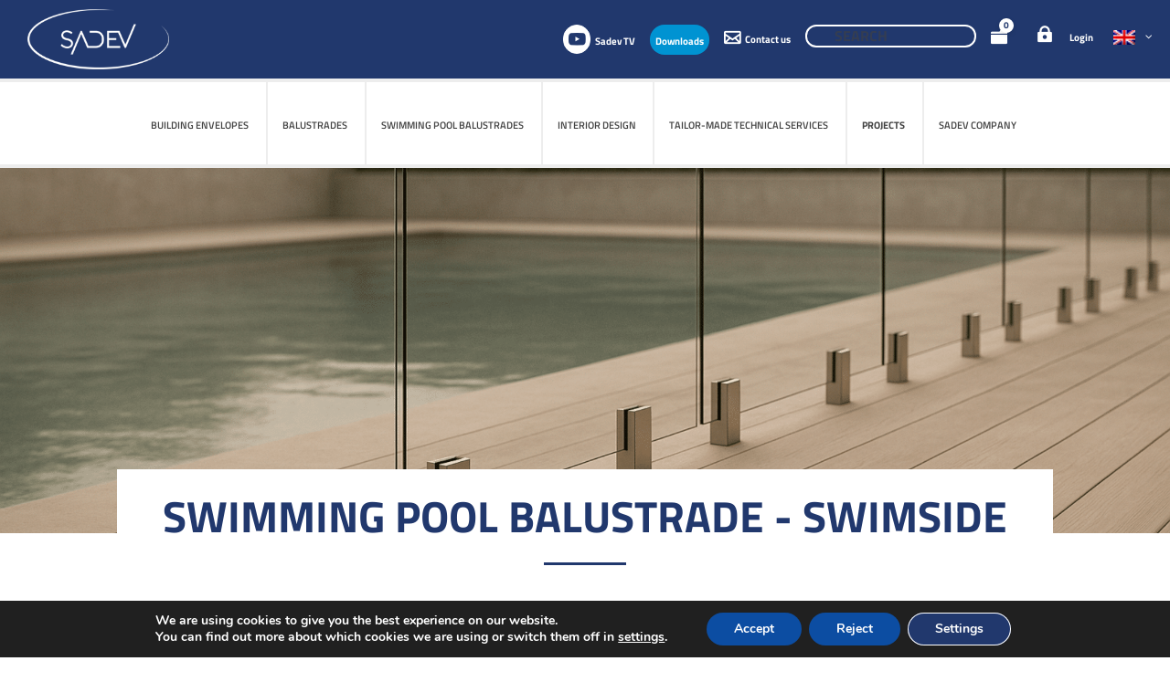

--- FILE ---
content_type: application/javascript
request_url: https://www.sadev.com/wp-content/cache/min/1/wp-content/themes/Divi-Ultimate/js/jReject/jquery.reject.js?ver=1768788317
body_size: 2948
content:
(function($){$.reject=function(options){var opts=$.extend(!0,{reject:{all:!1,msie5:!0,msie6:!0},display:[],browserShow:!0,browserInfo:{firefox:{text:'Mozilla Firefox',url:'http://www.mozilla.com/firefox/'},chrome:{text:'Google Chrome',url:'http://www.google.com/chrome/'},safari:{text:'Safari 5',url:'http://www.apple.com/safari/download/'},opera:{text:'Opera 12',url:'http://www.opera.com/download/'},msie:{text:'Internet Explorer 9',url:'http://www.microsoft.com/windows/Internet-explorer/'},gcf:{text:'Google Chrome Frame',url:'http://code.google.com/chrome/chromeframe/',allow:{all:!1,msie:!0}}},header:'Did you know that your Internet Browser is out of date?',paragraph1:'Your browser is out of date, and may not be compatible with '+'our website. A list of the most popular web browsers can be '+'found below.',paragraph2:'Just click on the icons to get to the download page',close:!0,closeMessage:'By closing this window you acknowledge that your experience '+'on this website may be degraded',closeLink:'Close This Window',closeURL:'#',closeESC:!0,closeCookie:!1,cookieSettings:{path:'/',expires:0},imagePath:'./images/',overlayBgColor:'#000',overlayOpacity:0.8,fadeInTime:'fast',fadeOutTime:'fast',analytics:!1},options);if(opts.display.length<1){opts.display=['chrome','firefox','safari','opera','gcf','msie']}
if($.isFunction(opts.beforeReject)){opts.beforeReject()}
if(!opts.close){opts.closeESC=!1}
var browserCheck=function(settings){return(settings.all?!0:!1)||(settings[$.os.name]?!0:!1)||(settings[$.layout.name]?!0:!1)||(settings[$.browser.name]?!0:!1)||(settings[$.browser.className]?!0:!1)};if(!browserCheck(opts.reject)){if($.isFunction(opts.onFail)){opts.onFail()}
return!1}
if(opts.close&&opts.closeCookie){var COOKIE_NAME='jreject-close';var _cookie=function(name,value){if(typeof value!='undefined'){var expires='';if(opts.cookieSettings.expires!==0){var date=new Date();date.setTime(date.getTime()+(opts.cookieSettings.expires*1000));expires="; expires="+date.toGMTString()}
var path=opts.cookieSettings.path||'/';document.cookie=name+'='+encodeURIComponent((!value)?'':value)+expires+'; path='+path;return!0}else{var cookie,val=null;if(document.cookie&&document.cookie!==''){var cookies=document.cookie.split(';');var clen=cookies.length;for(var i=0;i<clen;++i){cookie=$.trim(cookies[i]);if(cookie.substring(0,name.length+1)==(name+'=')){var len=name.length;val=decodeURIComponent(cookie.substring(len+1));break}}}
return val}};if(_cookie(COOKIE_NAME)){return!1}}
var html='<div id="jr_overlay"></div><div id="jr_wrap"><div id="jr_inner">'+'<h1 id="jr_header">'+opts.header+'</h1>'+(opts.paragraph1===''?'':'<p>'+opts.paragraph1+'</p>')+(opts.paragraph2===''?'':'<p>'+opts.paragraph2+'</p>');if(opts.browserShow){html+='<ul>';var displayNum=0;for(var x in opts.display){var browser=opts.display[x];var info=opts.browserInfo[browser]||!1;if(!info||(info.allow!=undefined&&!browserCheck(info.allow))){continue}
var url=info.url||'#';html+='<li id="jr_'+browser+'"><div class="jr_icon"></div>'+'<div><a href="'+url+'">'+(info.text||'Unknown')+'</a>'+'</div></li>';++displayNum}
html+='</ul>'}
html+='<div id="jr_close">'+(opts.close?'<a href="'+opts.closeURL+'">'+opts.closeLink+'</a>'+'<p>'+opts.closeMessage+'</p>':'')+'</div>'+'</div></div>';var element=$('<div>'+html+'</div>');var size=_pageSize();var scroll=_scrollSize();element.bind('closejr',function(){if(!opts.close){return!1}
if($.isFunction(opts.beforeClose)){opts.beforeClose()}
$(this).unbind('closejr');$('#jr_overlay,#jr_wrap').fadeOut(opts.fadeOutTime,function(){$(this).remove();if($.isFunction(opts.afterClose)){opts.afterClose()}});var elmhide='embed.jr_hidden, object.jr_hidden, select.jr_hidden, applet.jr_hidden';$(elmhide).show().removeClass('jr_hidden');if(opts.closeCookie){_cookie(COOKIE_NAME,'true')}
return!0});var analytics=function(url){if(!opts.analytics)return!1;var host=url.split(/\/+/g)[1];try{_gaq.push(['_trackEvent','External Links',host,url])}catch(e){try{pageTracker._trackEvent('External Links',host,url)}catch(e){}}};var openBrowserLinks=function(url){analytics(url);window.open(url,'jr_'+Math.round(Math.random()*11));return!1};element.find('#jr_overlay').css({width:size[0],height:size[1],background:opts.overlayBgColor,opacity:opts.overlayOpacity});element.find('#jr_wrap').css({top:scroll[1]+(size[3]/4),left:scroll[0]});element.find('#jr_inner').css({minWidth:displayNum*100,maxWidth:displayNum*140,width:$.layout.name=='trident'?displayNum*155:'auto'});element.find('#jr_inner li').css({background:'transparent url("'+opts.imagePath+'background_browser.gif")'+'no-repeat scroll left top'});element.find('#jr_inner li .jr_icon').each(function(){var self=$(this);self.css('background','transparent url('+opts.imagePath+'browser_'+(self.parent('li').attr('id').replace(/jr_/,''))+'.gif)'+' no-repeat scroll left top');self.click(function(){var url=$(this).next('div').children('a').attr('href');openBrowserLinks(url)})});element.find('#jr_inner li a').click(function(){openBrowserLinks($(this).attr('href'));return!1});element.find('#jr_close a').click(function(){$(this).trigger('closejr');if(opts.closeURL==='#'){return!1}});$('#jr_overlay').focus();$('embed, object, select, applet').each(function(){if($(this).is(':visible')){$(this).hide().addClass('jr_hidden')}});$('body').append(element.hide().fadeIn(opts.fadeInTime));$(window).bind('resize scroll',function(){var size=_pageSize();$('#jr_overlay').css({width:size[0],height:size[1]});var scroll=_scrollSize();$('#jr_wrap').css({top:scroll[1]+(size[3]/4),left:scroll[0]})});if(opts.closeESC){$(document).bind('keydown',function(event){if(event.keyCode==27){element.trigger('closejr')}})}
if($.isFunction(opts.afterReject)){opts.afterReject()}
return!0};var _pageSize=function(){var xScroll=window.innerWidth&&window.scrollMaxX?window.innerWidth+window.scrollMaxX:(document.body.scrollWidth>document.body.offsetWidth?document.body.scrollWidth:document.body.offsetWidth);var yScroll=window.innerHeight&&window.scrollMaxY?window.innerHeight+window.scrollMaxY:(document.body.scrollHeight>document.body.offsetHeight?document.body.scrollHeight:document.body.offsetHeight);var windowWidth=window.innerWidth?window.innerWidth:(document.documentElement&&document.documentElement.clientWidth?document.documentElement.clientWidth:document.body.clientWidth);var windowHeight=window.innerHeight?window.innerHeight:(document.documentElement&&document.documentElement.clientHeight?document.documentElement.clientHeight:document.body.clientHeight);return[xScroll<windowWidth?xScroll:windowWidth,yScroll<windowHeight?windowHeight:yScroll,windowWidth,windowHeight]};var _scrollSize=function(){return[window.pageXOffset?window.pageXOffset:(document.documentElement&&document.documentElement.scrollTop?document.documentElement.scrollLeft:document.body.scrollLeft),window.pageYOffset?window.pageYOffset:(document.documentElement&&document.documentElement.scrollTop?document.documentElement.scrollTop:document.body.scrollTop)]}})(jQuery);(function($){$.browserTest=function(a,z){var u='unknown',x='X',m=function(r,h){for(var i=0;i<h.length;i=i+1){r=r.replace(h[i][0],h[i][1])}
return r},c=function(i,a,b,c){var r={name:m((a.exec(i)||[u,u])[1],b)};r[r.name]=!0;if(!r.opera){r.version=(c.exec(i)||[x,x,x,x])[3]}else{r.version=window.opera.version()}
if(/safari/.test(r.name)){var safariversion=/(safari)(\/|\s)([a-z0-9\.\+]*?)(\;|dev|rel|\s|$)/;var res=safariversion.exec(i)
if(res&&res[3]&&res[3]<400){r.version='2.0'}}else if(r.name==='presto'){r.version=($.browser.version>9.27)?'futhark':'linear_b'}
r.versionNumber=parseFloat(r.version,10)||0;var minorStart=1;if(r.versionNumber<100&&r.versionNumber>9){minorStart=2}
r.versionX=(r.version!==x)?r.version.substr(0,minorStart):x;r.className=r.name+r.versionX;return r};a=(/Opera|Navigator|Minefield|KHTML|Chrome|CriOS/.test(a)?m(a,[[/(Firefox|MSIE|KHTML,\slike\sGecko|Konqueror)/,''],['Chrome Safari','Chrome'],['CriOS','Chrome'],['KHTML','Konqueror'],['Minefield','Firefox'],['Navigator','Netscape']]):a).toLowerCase();$.browser=$.extend((!z)?$.browser:{},c(a,/(camino|chrome|crios|firefox|netscape|konqueror|lynx|msie|opera|safari)/,[],/(camino|chrome|crios|firefox|netscape|netscape6|opera|version|konqueror|lynx|msie|safari)(\/|\s)([a-z0-9\.\+]*?)(\;|dev|rel|\s|$)/));$.layout=c(a,/(gecko|konqueror|msie|opera|webkit)/,[['konqueror','khtml'],['msie','trident'],['opera','presto']],/(applewebkit|rv|konqueror|msie)(\:|\/|\s)([a-z0-9\.]*?)(\;|\)|\s)/);$.os={name:(/(win|mac|linux|sunos|solaris|iphone|ipad)/.exec(navigator.platform.toLowerCase())||[u])[0].replace('sunos','solaris')};if(!z){$('html').addClass([$.os.name,$.browser.name,$.browser.className,$.layout.name,$.layout.className].join(' '))}};$.browserTest(navigator.userAgent)}(jQuery))

--- FILE ---
content_type: application/javascript
request_url: https://www.sadev.com/wp-content/cache/min/1/wp-content/plugins/advanced-floating-sliding-panel/public/js/sliding-panel-271914.js?ver=1768788317
body_size: 67
content:
jQuery(function(){var backup_params;var options={onMouseDown:function(){var $this=jQuery(this);backup_params={'transition-duration':$this.css('transition-duration')};var params={'transition-duration':'0'};$this.css(params)},onMouseUp:function(){var $this=jQuery(this);$this.css(backup_params)}};jQuery('.sliding-right').slidingpanel(jQuery.extend({position:'right',width:400,mode:'width'},options))})

--- FILE ---
content_type: application/javascript
request_url: https://www.sadev.com/wp-content/themes/Divi-Ultimate/js/custom.js?ver=6.8.3
body_size: 8811
content:
// On attend le chargement de la page
var $jq = jQuery.noConflict(); 

$jq(document).ready(function($) {
	
	
/*--------------------------------------------------------------
# Menu
--------------------------------------------------------------*/
	/*
	 * Login menu
	 */
	
	var logout_link = $('#quadmenu .quadmenu-item-object-login > a').attr('href');
	
	if ( logout_link != '' && logout_link != 'NULL' ) {
		// Logged in
		$('.quadmenu-item-object-login > a .quadmenu-item-content').unwrap();
		$('.quadmenu-item-object-login .quadmenu-item-content .quadmenu-icon').wrap('<a rel="nofollow" href="' + logout_link + '"></a>');
		$('.lang-fr .quadmenu-item-object-login .quadmenu-item-content .quadmenu-text').wrap('<a rel="nofollow" href="/fr/mon-compte"></a>');
		$('.lang-en .quadmenu-item-object-login .quadmenu-item-content .quadmenu-text').wrap('<a rel="nofollow" href="/my-account"></a>');
		$('.lang-es .quadmenu-item-object-login .quadmenu-item-content .quadmenu-text').wrap('<a rel="nofollow" href="/es/mi-cuenta"></a>');
	}
	else {
		// Logged out
		$('.lang-fr .quadmenu-item-object-login > a').attr('href','/fr/mon-compte');
		$('.lang-en .quadmenu-item-object-login > a').attr('href','/my-account');
		$('.lang-es .quadmenu-item-object-login > a').attr('href','/es/mi-cuenta');
	}
	
	/*
	 * Login trigger
	 */
	
	/*if (window.matchMedia("screen and (min-width: 1440px)").matches) {
		$('.single-product a.login-trigger').click(function(e) {
			e.preventDefault();
			$('#quadmenu .quadmenu-item-object-login > a').trigger('click');
		});
	}*/
	

	/*
	 * Menu bug
	 */
	
	/*$('.lang-en #top-menu-nav #quadmenu .quadmenu-item-241665 .quadmenu-text').html(function(_, html) {
		return html.replace(" - CLASSIC", "");
	});
	
	$('.lang-es #top-menu-nav #quadmenu .quadmenu-item-272411 .quadmenu-text').html(function(_, html) {
		return html.replace(" - CLASSIC", "");
	});
	
	$('.lang-en #top-menu-nav #quadmenu .quadmenu-item-241678 .quadmenu-text').html(function(_, html) {
		return html.replace(" - SABCO", "");
	});
	
	$('.lang-fr #top-menu-nav #quadmenu .quadmenu-item-252022 .quadmenu-text').html(function(_, html) {
		return html.replace(" - SABCO", "");
	});
	
	$('.lang-es #top-menu-nav #quadmenu .quadmenu-item-272412 .quadmenu-text').html(function(_, html) {
		return html.replace(" - SABCO", "");
	});
	
	
	$('.lang-en #top-menu-nav #quadmenu .quadmenu-item-241688 .quadmenu-text').html(function(_, html) {
		return html.replace(" - DECOR - COLCOM", "");
	});
	
	$('.lang-es #top-menu-nav #quadmenu .quadmenu-item-272413 .quadmenu-text').html(function(_, html) {
		return html.replace(" - DECOR - COLCOM", "");
	});
	
	$('.lang-en #top-menu-nav #quadmenu .quadmenu-item-241700 .quadmenu-text').html(function(_, html) {
		return html.replace(" - SWIMSIDE", "");
	});
	
	$('.lang-fr #top-menu-nav #quadmenu .quadmenu-item-252025 .quadmenu-text').html(function(_, html) {
		return html.replace(" - SWIMSIDE", "");
	});
	
	$('.lang-es #top-menu-nav #quadmenu .quadmenu-item-272414 .quadmenu-text').html(function(_, html) {
		return html.replace(" - SWIMSIDE", "");
	});*/
	
	/*
	 * Quadmenu
	 */
	
	/* Bug */
	
	$('#top-menu-nav .et_pb_fullwidth_menu ul.quadmenu-navbar-nav li.quadmenu-item.quadmenu-item-object-mega').hover(function() {
		setTimeout(function() {
			if ( !$(this).hasClass('open') ) {
				$(this).addClass('open');
			}
		}, 1000);
	});
	
	/*
	 * WPML
	 */
	
	/* Bug */
	
	$('#et_mobile_nav_menu #quadmenu .wpml-ls-item .quadmenu-text img.wpml-ls-flag').each(function() {
		var src = $(this).attr('data-src');
		$(this).attr( 'src', src );
		$(this).attr( 'data-src', '' );
		$(this).css( 'opacity', '1' );
	});
	
	/* Fake US flag */
	
	$('<li id="menu-item-wpml-ls-4591-us" class="quadmenu-item-wpml-ls-4591-es quadmenu-item wpml-ls-slot-4591 wpml-ls-item wpml-ls-item-es wpml-ls-menu-item wpml-ls-last-item quadmenu-item-type-wpml_ls_menu_item quadmenu-item-object-wpml_ls_menu_item quadmenu-item-type-default quadmenu-item-level-1 quadmenu-has-title quadmenu-has-link"><a title="USA" href="https://www.sadevusa.com/" target="_new"><span class="quadmenu-item-content"><span class="quadmenu-text  hover t_1000"><img class="wpml-ls-flag quadmenu-lazyload" src="/wp-content/plugins/sitepress-multilingual-cms/res/flags/us.png" alt="" width="24" height="16" data-src="" style="opacity: 1;"></span></span></a></li>').appendTo(  '#top-header .et_pb_quadmenu .quadmenu-item-type-wpml_ls_menu_item div[id^=dropdown-wpml-ls-] > ul' );
	
	$('<li id="menu-item-wpml-ls-4591-us" class="quadmenu-item-wpml-ls-4591-es quadmenu-item wpml-ls-slot-4591 wpml-ls-item wpml-ls-item-es wpml-ls-menu-item wpml-ls-last-item quadmenu-item-type-wpml_ls_menu_item quadmenu-item-object-wpml_ls_menu_item quadmenu-item-type-default quadmenu-item-level-1 quadmenu-has-title quadmenu-has-link"><a title="USA" href="https://www.sadevusa.com/" target="_new"><span class="quadmenu-item-content"><span class="quadmenu-text  hover t_1000"><img class="wpml-ls-flag quadmenu-lazyload" src="/wp-content/plugins/sitepress-multilingual-cms/res/flags/us.png" alt="" width="24" height="16" data-src="" style="opacity: 1;"></span></span></a></li>').appendTo(  '#et_mobile_nav_menu .et_pb_quadmenu ul.quadmenu-navbar-nav' );
	
	/*
	* Mobile menu
	*/
	
	$('header #et_mobile_nav_menu .mobile_menu_bar').click(function() {
		$('header #et_mobile_nav_menu #quadmenu').toggle();
		$('header #et_mobile_nav_menu .et_pb_quadmenu').toggleClass('opened').toggleClass('closed');
	});
	
	/*
	* Search
	*/
	
	$('header #quadmenu .quadmenu-item-object-search .quadmenu-icon.icon_search').click(function() {
		$(this).closest('form').trigger('submit');
	});
	
	/* Bug Wp Ultimate Pdf Generator */
	
	/*if ( $('head div#examplePopup1').length != -1 ) {
		alert( $('div#examplePopup1').length );
		setTimeout(function() {
			$('haed div#examplePopup1').remove();
		}, 1000);
	}*/

/*--------------------------------------------------------------
# Footer
--------------------------------------------------------------*/
	
/* Newsletter button */
	
$('footer .footer_button').each( function() {
	
	if ( $(this).hasClass('POP_UP_NEWSLETTER') ) {
		
		if ( $('body').hasClass('lang-en') ) {
			$(this).removeClass('POP_UP_NEWSLETTER').addClass('POP_UP_NEWSLETTER_EN');
		}
		else if ( $('body').hasClass('lang-es') ) {
			$(this).removeClass('POP_UP_NEWSLETTER').addClass('POP_UP_NEWSLETTER_ES');
		}
	}
});
	
/* Bloom bug */
	
$('.et_bloom_popup[data-trigger_click*=POP_UP_NEWSLETTER] .et_bloom_form_footer a').each( function() {
	var link = $(this).attr('href').replace('../', '/');
	$(this).attr('href', link);
});
	
/* Quote button */

var clink = $('footer .footer_button.quote_button').attr('href');
$('.lang-en footer .footer_button.quote_button').attr('href', clink + '?subject=quote');
$('.lang-fr footer .footer_button.quote_button').attr('href', clink + '?sujet=devis');
$('.lang-es footer .footer_button.quote_button').attr('href', clink + '?sujeto=presupesto');
	
/* Social media follow */
	
$('footer .et_pb_social_media_follow li.et_pb_social_icon a').attr('target', '_new');
	
/*--------------------------------------------------------------
# Home
--------------------------------------------------------------*/
	
/* Newsletter button */
	
$('.home.lang-fr #POP_UP_NEWSLETTER').removeClass('POP_UP_NEWSLETTER_EN').addClass('POP_UP_NEWSLETTER');
$('.home.lang-es #POP_UP_NEWSLETTER').removeClass('POP_UP_NEWSLETTER_EN').addClass('POP_UP_NEWSLETTER_ES');
	
/*--------------------------------------------------------------
# Woocommerce
--------------------------------------------------------------*/
	
/*
 * Custom messages
 */

function changeUpdatedCartMessage() {
	
	$('.woocommerce-cart.lang-en .woocommerce-message').html(function(_, html) {
		return html.replace("Basket updated", "Folder updated");
	});
	
	$('.woocommerce-cart.lang-fr .woocommerce-message').html(function(_, html) {
		return html.replace("Basket updated", "Dossier mis à jour");
	});
	
	$('.woocommerce-cart.lang-es .woocommerce-message').html(function(_, html) {
		return html.replace("Basket updated", "Dosier actualizado");
	});
}
	
/*
* Products archives
*/
	
/** Product filters **/
	
/* WPML */
	
$('.lang-en.tax-product_cat #sidebar > div.wcapf-form').not(':first-of-type').remove();
$('.lang-fr.tax-product_cat #sidebar > div.wcapf-form').not(':nth-of-type(2)').remove();
$('.lang-es.tax-product_cat #sidebar > div.wcapf-form').not(':nth-of-type(3)').remove();
	
/* Accordions */
	
$('.wcapf-filter .wcapf-filter-title.has-accordion').click(function() {
	if ( $(this).find('.wcapf-filter-accordion-trigger').attr('aria-expanded') === 'false') {
			$(this).next().find('select').trigger('chosen:open');
	}
});
	
/* Fixed left column */
	
if (window.matchMedia("screen and (min-width: 981px)").matches) {

	if ( $('.tax-product_cat #content-area #sidebar .wcapf-form').length > 0 ) {

		var $obj = $('.tax-product_cat #content-area #sidebar .wcapf-form');
		var $currentWidth = $('.tax-product_cat #content-area #sidebar .wcapf-form').width();
  		var top = $obj.offset().top - parseFloat($obj.css('marginTop').replace(/auto/, 0));
  		var $objStop = $('footer');


  		$(window).scroll(function (event) {
    		// what the y position of the scroll is
    		var y = $(this).scrollTop();

    		// whether that's below the form
    		if ( y >= top  ) {
      			// if so, ad the fixed class

        		if($obj.offset().top + $obj.height() >= $objStop.offset().top - 10) {
            		$obj.removeClass('sticky-top-230');
        		}

        		if(y + window.innerHeight < $objStop.offset().top) {
            		$obj.addClass('sticky-top-230').width($currentWidth);   
    			}
    			} else {
      				// otherwise remove it
      			$obj.removeClass('sticky-top-230');
    		}
  		});
	}
}

/*
 * Single product
 */

/* Bloom bug */


$('.single-product .et_social_bottom_trigger').remove();
$('.single-product .et_bloom_bottom_trigger').remove();
//$('.et_pb_filterable_portfolio .et_bloom_bottom_trigger').remove();

/* Bug traduction */

$('.single-product.lang-fr .summary .swatchtitlelabel').html(function(_, html) {
	return html.replace("Certificates", "Certifications");
});

$('.single-product.lang-fr .summary .product-subtitle').html(function(_, html) {
	return html.replace("Certificates", "Certifications");
});

/* Bug Wooswatches */

$('.single-product .variations_form .variations td.label').each(function() {
	if ( $(this).find('.swatchtitlelabel').length == 0 ) {
		$(this).wrapInner( "<span class='swatchtitlelabel'></span>");
	}
});
	
	
/* Bug Variation Images Gallery for WooCommerce */
	
$('.single-product .variations_form .swatchinput, .single-product .variations_form .reset_variations').click(function() {
	
	setTimeout(function() {
		
		$('.rtwpvg-images .rtwpvg-gallery-image').each(function() {
			
			//var currentimg = $('.rtwpvg-gallery-image.slick-slide.slick-current.slick-active img');
			var currentimg = $(this).find('img');
			var srcset =  currentimg.attr('srcset');
			var base_url = window.location.origin;

			if ( typeof srcset !== 'undefined' && srcset.indexOf(base_url) !== -1 ) {
				var newsrcset = srcset.replace(base_url, '');
				currentimg.attr('srcset', newsrcset);
			}
		
		});
	
		
	}, 100);
});

/*
 * Cart & mini cart
 */

/* Bug traduction */

$('.lang-fr .widget_shopping_cart .variation dt[class^=variation-Glasses]').html(function(_, html) {
	return html.replace("Glasses", "Verres");
});

$('.lang-fr.woocommerce-cart dl.variation dt[class^=variation-Glasses]').html(function(_, html) {
	return html.replace("Glasses", "Verres");
});
	
$('.lang-es.woocommerce-cart dl.variation dt[class^=variation-Glasses]').html(function(_, html) {
	return html.replace("Glasses", "Vidrios");
});

/*--------------------------------------------------------------
# Projets
--------------------------------------------------------------*/

/*
 * Bloom bug
 */


$('.et_pb_portfolio_items .et_social_bottom_trigger').remove();
$('.et_pb_portfolio_items .et_bloom_bottom_trigger').remove();

/*
 * Filters active class
 */

function initProjectsFiltersCheckboxes() {
	$('.wpv-filter-form .et_pb_row_projets_filtres .checkbox input.js-wpv-filter-trigger:checked').each(function(e) {
		if ( $(this).is(':checked') ) {
			$(this).parent().parent().addClass('active');
		}
	});
	
	$('.wpv-filter-form .et_pb_row_projets_filtres .checkbox input.js-wpv-filter-trigger').change(function(e) {
		$(this).parent().parent().toggleClass('active');
		$id = $(this).attr('id');
		$label = $(this).parent().contents().not($('input').children()).text();
		
		if ( $(this).is(':checked') ) {
			addActiveFilter( $label, $id );
		}
		else {
			removeActiveFilter( $id );
		}
	});
	
	/* Active filters click */

	$('.wpv-filter-form .et_pb_row_projets_filtres .active-filters').on('click','span.reset-filter', function(e) {
		
		$id = $(this).attr('id');
		$idremove = $id.split('_')[0];
		
		$('.wpv-filter-form .et_pb_row_projets_filtres .checkbox input#' + $idremove).trigger('click');
	});


	/* Reset all button */

	$('.wpv-filter-form .et_pb_row_projets_filtres .reset-button input.btn-toolset-reset').click(function(e) {
		e.preventDefault();
		// Infinite scroll bug
		//window.location.href = location.pathname
		window.location.href = location.pathname + "?wpv_view_count=58382";
	});

	$('.wpv-filter-form .et_pb_row_projets_filtres .reset-button input.btn-toolset-reset + span').click(function(e) {
		$('.wpv-filter-form .et_pb_row_projets_filtres .reset-button input.btn-toolset-reset').trigger('click');
	});
}

// On load
initProjectsFiltersCheckboxes();

/* Set/remove active filters */

// Set active filter on page load
function initActiveFilter($id, $tax) {
	$checkbox = $('.wpv-filter-form .et_pb_row_projets_filtres .checkbox input[id=' + $tax + '-' + $id + ']');
	$label = $checkbox.parent().contents().not($('input').children()).text();
	addActiveFilter($label, $tax + '-' + $id)
}

// Add active filter onclick
function addActiveFilter($label, $id) {
	$('<span class="reset-filter" id="' + $id + '_reset"><span>' + $label + '</span></span>').appendTo( $('.wpv-filter-form .et_pb_row_projets_filtres .active-filters') );
}

// Hide reset button for All
function hideResetButtonforAll() {
	if( $('.wpv-filter-form .et_pb_row_projets_filtres .et_pb_tabs_projets_filters .et_pb_tab_0').hasClass('et_pb_tab_active') ) {
		$('.wpv-filter-form .et_pb_row_projets_filtres .reset-button').css('display','none');
	}
	else {
		$('.wpv-filter-form .et_pb_row_projets_filtres .reset-button').css('display','inline-block');
	}
}

/*$('.wpv-filter-form .et_pb_row_projets_filtres .et_pb_tabs_projets_filters li a').click(function(e) {
	setTimeout(function(){
		hideResetButtonforAll();
	}, 500);
});*/


// Remove active filter onclick
function removeActiveFilter($id) {
	$('.wpv-filter-form .et_pb_row_projets_filtres .active-filters #' + $id + '_reset').remove();
}

/*
 * Trigger click on filters tab
 */

// Read a page's GET URL variables and return them as an associative array.
function getUrlVars() {
	
    var vars = [], hash;
    var hashes = window.location.href.slice(window.location.href.indexOf('?') + 1).split('&');
    for(var i = 0; i < hashes.length; i++)
    {
    	hash = hashes[i].split('=');
        vars.push(hash[0]);
        vars[hash[0]] = hash[1];
    }
    return vars;
}

function getUrlParams() {
    
	var url =  window.location.href;
	var match = url.match(/[^=&?]+\s*=\s*[^&#]*/g);
	var obj = {};
	if ( match ) {
		for ( var i = match.length; i--; ) {
			var spl = match[i].split("=");
			var name = spl[0].replace("[]", "");
			var value = spl[1];
	  
			obj[name] = obj[name] || [];
			obj[name].push(value);
		}
	}
	return obj;
}

// After infinite scroll pagination
$( document ).on( 'js_event_wpv_pagination_completed', function( event, data ) {
	/**
	* data.view_unique_id (string) The View unique ID hash
	* data.effect (string) The View AJAX pagination effect
	* data.speed (integer) The View AJAX pagination speed in miliseconds
	* data.layout (object) The jQuery object for the View layout wrapper
	*/
	
	if ( data.view_unique_id == 58382 ) {
		// Init Tabs
		var t = $('.et_pb_row_projets_filtres .et_pb_tabs_projets_filters');
		et_pb_tabs_init( t );
		// Init filters
		initProjectsFiltersCheckboxes();
		initProjectsFilters();
	}
});

function initProjectsFilters() {
	
	if ( getUrlParams()["wpvsolution%5B%5D"] ) {
		$.each(getUrlParams() , function(key, val) { 
			  if ( key == "wpvsolution%5B%5D" ) {
				  $.each(val , function(key, value) { 
					  initActiveFilter( value, 'projet-solution' );
				  });
			  }
		});
		setTimeout(function(){
			$('.page-projet .et_pb_tabs_projets_filters li.et_pb_tab_1 > a').trigger('click');
		}, 500);
	}
	
	if ( getUrlParams()["wpvtheme%5B%5D"] ) {
		$.each(getUrlParams() , function(key, val) { 
			  if ( key == "wpvtheme%5B%5D" ) {
				  $.each(val , function(key, value) { 
					  initActiveFilter( value, 'theme-projet' );
				  });
			  }
		});
		setTimeout(function(){
			$('.page-projet .et_pb_tabs_projets_filters li.et_pb_tab_2 > a').trigger('click');
		}, 500);
	}
	
	if ( getUrlParams()["wpvtype%5B%5D"] ) {
		$.each(getUrlParams() , function(key, val) { 
			  if ( key == "wpvtype%5B%5D" ) {
				  $.each(val , function(key, value) { 
					  initActiveFilter( value, 'type-projet' );
				  });
			  }
		});
		setTimeout(function(){
			$('.page-projet .et_pb_tabs_projets_filters li.et_pb_tab_3 > a').trigger('click');
		}, 500);
	}
	
	if ( getUrlParams()["wpvactivite%5B%5D"] ) {
		$.each(getUrlParams() , function(key, val) { 
			  if ( key == "wpvactivite%5B%5D" ) {
				  $.each(val , function(key, value) { 
					  initActiveFilter( value, 'activite' );
				  });
			  }
		});
		setTimeout(function(){
			$('.page-projet .et_pb_tabs_projets_filters li.et_pb_tab_4 > a').trigger('click');
		}, 500);
	}
	
	if ( getUrlParams()["wpvpays%5B%5D"] ) {
		$.each(getUrlParams() , function(key, val) { 
			  if ( key == "wpvpays%5B%5D" ) {
				  $.each(val , function(key, value) { 
					  initActiveFilter( value, 'wpvpays' );
				  });
			  }
		});
		setTimeout(function(){
			$('.page-projet .et_pb_tabs_projets_filters li.et_pb_tab_4 > a').trigger('click');
		}, 500);
	}
}

// On load
initProjectsFilters();

/*
 * Single projet
 */

/* Images flexslider */

$('.single-projet .product-images .flexslider').flexslider({
    animation: "slide",
    animationLoop: false,
    itemWidth: 200,
    itemMargin: 15,
    controlNav: false,
    directionNav: true
  });


/*--------------------------------------------------------------
# Brochures
--------------------------------------------------------------*/

/*
 * Single brochure modal
 */


function clickBrochureModal() {

	$("html").click(function(){
		
	    if($('#info').css("opacity")>0.9) {
	        $('#info').fadeOut('fast');
	    }
	});
	
	/* Click outside modal window */
	
	$('body.page-download').click(function(e) {
		  //if you click on anything except the modal itself or the "open modal" link, close the modal
		  if ( !$(e.target).hasClass('brochure-link') && !$(e.target).hasClass('file-download') && !$(e.target).hasClass('file-title') && !$(e.target).hasClass('icon_cloud-download_alt') ) {
			  $('#et-main-area').css('position','relative').css('z-index','0');
			  checkCloseModal();
		  }
		});


	$('.brochure-link').on('click', function(e) {
		//e.stopPropagation();
		$('#et-main-area').css('position','relative').css('z-index','100000');
		$modal = $(this).closest('.et_pb_portfolio_item').find('.modal');
		if( !$modal.hasClass('in') ) {
			$modal.addClass('in');
			$modal.css('display','block');
		}
	});
	
	$('.file-download').on('click', function(e) {
		//e.stopPropagation();
		$('#et-main-area').css('position','relative').css('z-index','100000');
	});
}

function checkCloseModal() {
	$('.modal').each(function(e) {
		$(this).removeClass('in');
		$(this).css('display','none');
	});
	$('.modal-backdrop').remove();
}

function clickCloseModal() {
	$('.modal-footer button').on('click', function(e) {
		$('#et-main-area').css('position','relative').css('z-index','0');
		checkCloseModal();
	});
	
	$('.modal-header button.close').on('click', function(e) {
		$('#et-main-area').css('position','relative').css('z-index','0');
		checkCloseModal();
	});
}


// On load

clickBrochureModal();
clickCloseModal();


/*
 * Single garantie modal
 */

function clickGarantieModal() {
	
	/* Click outside modal window */

	$('body.woocommerce-warranties').click(function(e) {
		  //if you click on anything except the modal itself or the "open modal" link, close the modal
		  if ( !$(e.target).hasClass('garantie-link') ) {
			  $('#et-main-area').css('position','relative').css('z-index','0');
		  }
	});

	$('.garantie-link').on('click', function(e) {
		//e.stopPropagation();
		$('#et-main-area').css('position','relative').css('z-index','100000');
	});

}

// On load
clickGarantieModal();


/*
 * Set tab active
 */

if( (window.location.href.indexOf("gamme") > -1) && $('body').hasClass('page-download') && $('body').hasClass('lang-fr') ) {
	
	$gamme = getUrlVars()["gamme"];
	$indexes = {'amenagement-interieur':'0', 'barrieres-piscine':'1' , 'enveloppes-exterieures':'2' ,'gardes-corps':'3' , 'solutions-sur-mesure':'4'};
	setTimeout(function(){
		$('.page-download .et_pb_tabs_projets_filters li.et_pb_tab_' + $indexes[$gamme] +  ' > a').trigger('click');
	}, 500);
}

if( (window.location.href.indexOf("gamme") > -1) && $('body').hasClass('page-download') && $('body').hasClass('lang-en') ) {
	
	$gamme = getUrlVars()["gamme"];
	$indexes = {'interior-design':'0', 'swimming-pool-fences':'1' , 'building-envelopes':'2' ,'balustrades':'3' , 'tailor-made-solutions':'4'};
	setTimeout(function(){
		$('.page-download .et_pb_tabs_projets_filters li.et_pb_tab_' + $indexes[$gamme] +  ' > a').trigger('click');
	}, 500);
}
	
if( (window.location.href.indexOf("gamme") > -1) && $('body').hasClass('page-download') && $('body').hasClass('lang-es') ) {
	
	$gamme = getUrlVars()["gamme"];
	$indexes = {'diseno-interior':'0', 'barreras-de-piscina':'1' , 'revestimiento-exteriores':'2' ,'barandillas':'3' , 'solucion-a-medida':'4'};
	setTimeout(function(){
		$('.page-download .et_pb_tabs_projets_filters li.et_pb_tab_' + $indexes[$gamme] +  ' > a').trigger('click');
	}, 500);
}

/*--------------------------------------------------------------
# Landing pages
--------------------------------------------------------------*/

$('#products-lp.flexslider').flexslider({
    animation: "slide",
    animationLoop: false,
    itemWidth: 300,
    itemMargin: 15,
    controlNav: false,
    directionNav: true
  });

/*--------------------------------------------------------------
# Filiales
--------------------------------------------------------------*/

/*
 * Filters
 */

function setFilialesFlags() {
	$('.et_pb_section_filiales_filtres .form-group .radio input[type=radio]').each(function(e) {
		$country = $(this).val().toLowerCase().split(' ')[1];
		if ( $(this).parent().find('img.flag-icon').length == 0 ) {
			$('<img class="flag-icon" src="/wp-content/uploads/flags/flag-' + $country +'.png">').insertBefore( $(this) );
		}
	});
}

// On load
setFilialesFlags();

function showFilialeInfo($filiale_id) {
	$('.js-wpv-view-layout .filiale-info').each(function() {
		if ( $(this).attr('id').toLowerCase() == $filiale_id.toLowerCase() ) {
			$(this).show();
		}
		else {
			$(this).hide();
		}
	});
}

// Set contact form country & show filiale info
/*$('.et_pb_section_filiales_filtres .form-group .radio input[type=radio]').click(function(e) {
	
	$country = $(this).val().split(' ')[1];
	$newval = '';
	
	switch( $country ) {
	  case 'USA':
		  $newval1 = 'United States of America (USA)';
		  $newval2 = 'United States';
	    break;
	  case 'Schweiz':
		  $newval1 = 'Switzerland';
		  $newval2 = 'Switzerland';
	    break;
	  case 'Iberica':
		  $newval1 = 'Spain';
		  $newval2 = 'Spain';
	    break;
	  case 'group':
		  $newval1 = 'Italy';
		  $newval2 = 'Italy';
	    break;
	  case 'GmbH':
		  $newval1 = 'Germany';
		  $newval2 = 'Germany';
	    break;
	    
	  default:
		  $newval1 = $country;
	  	  $newval2 = $country;
	} 
	
	// Set contact form country
	$('.contact-form .wpcf7-form select#country').val( $newval1 );
	$('.contact-form .wpcf7-form select#recipient').val( $newval1 );
	
});*/



/*--------------------------------------------------------------
# Owl carousel
--------------------------------------------------------------*/

function owlCarouselInit() {
$('.owl-carousel.four-items').each(function() {
	var owl_instance = $(this);
	var item_count = parseInt(owl_instance.find('.item').length);
	var true_false = 0;
	
	if (window.matchMedia("screen and (max-width: 600px)").matches) {
		if (item_count > 1) {true_false = true;} else {true_false = false;}
		
	}
	else if (window.matchMedia("screen and (max-width: 980px)").matches) {
		if (item_count == 2) {true_false = true;} else {true_false = false;}
		
	}
	else {
		if (item_count <= 3) {true_false = false;} else {true_false = true;}
	}
		
	
	//
	// control nav visiblity thumbs shown vs thumbs allowed visible
	// see: http://stackoverflow.com/a/33252395/3794783
	//

	owl_instance.on('initialized.owl.carousel resized.owl.carousel', function(e) {
		$(e.target).toggleClass('owl-nonav', e.item.count <= e.page.size);
	}); 

	owl_instance.owlCarousel({  
		themeClass: 'owltheme-smallnav',
		items:4,
		responsive:{
			0:{
				items:1
			},
			600:{
				items:2
			},
			980:{
				items:4
			}
		},
		//margin:0,
		navRewind:false, // Go to first/last.
		// *****************
		loop:true_false, 
		nav:true_false,
		navText : ['<span class="arrow_triangle-left" aria-hidden="true"></span>','<span class="arrow_triangle-right "aria-hidden="true"></span>'],
		margin:10,
		autoplayHoverPause:true, //false
		lazyLoad: true,
	});
});
}
 
// On load
owlCarouselInit();

$('.owl-carousel.sadev-theme.one-item').owlCarousel({
	autoPlay: 700,
	loop:true,
    margin:10,
    nav:true,
    navText : ['<span class="arrow_triangle-left" aria-hidden="true"></span>','<span class="arrow_triangle-right "aria-hidden="true"></span>'],
    responsive:{
        0:{
            items:1
        },
        600:{
            items:1
        },
        980:{
            items:1
        }
    }
})


/*--------------------------------------------------------------
# Produits Woocommerce
--------------------------------------------------------------*/

/*
 * Private files modal
 */

/*function clickPrivateFileModal() {
	 $('.single-product .product-private-link').on('click', function(e) {
		 $('#et-main-area').css('position','relative').css('z-index','100000');
		 });
}

// On load
clickPrivateFileModal();*/


/*--------------------------------------------------------------
# User account
--------------------------------------------------------------*/

/*
* Warranty form
*/

function warrantyFormToggle() {
	$('.logged-in.woocommerce-account .warranty-form-toggle').click(function(e) {
		e.preventDefault();
		$('.logged-in.woocommerce-account .warranty-form').toggle();
	});
}

setTimeout(function(){
	warrantyFormToggle();
}, 300);

/*
 * Registration form
 */

//$('.woocommerce-account .woocommerce-form.woocommerce-form-register .g-recaptcha').insertAfter('.woocommerce-account .woocommerce-form.woocommerce-form-register #privacy_policy_field');


/* Checkboxes */

setTimeout(function(){
	$('.woocommerce-account .woocommerce-form.woocommerce-form-register input[type="checkbox"]').each(function() {
		initCheckbox($(this));
	});

	/* Click newsletter checkbox */

	$('.woocommerce-account .woocommerce-form.woocommerce-form-register input[type="checkbox"]').click(function() {
		checkCheckbox($(this));
	});
}, 300);

/* Intl phone number */

$(".woocommerce-account #billing_phone").intlTelInput({
	allowDropdown : true,
	preferredCountries: [ "us", "fr" ],
	autoHideDialCode: true,
    autoPlaceholder: true,
    separateDialCode: true,
    nationalMode: true,
	geoIpLookup: function (callback) {
                $.get("https://ipinfo.io", function () {}, "jsonp").always(function (resp) {
                    var countryCode = (resp && resp.country) ? resp.country : "";
                    callback(countryCode);
                });
            },
    initialCountry: "auto",
	utilsScript: "/wp-content/themes/Divi-Ultimate/js/intl-tel-input/js/utils.js"
});

function setIntlPhoneDialCode($el) {
	if($el.val() == '') {
    	var getCode = $(".woocommerce-account #billing_phone").intlTelInput('getSelectedCountryData').dialCode;
    	$el.val('+'+getCode);
	}
}

// On load
setTimeout(function() { 
        setIntlPhoneDialCode( $(".woocommerce-account #billing_phone") );
    }, 2000);

$(".woocommerce-account #billing_phone").on("blur keyup change", function() {
 	setIntlPhoneDialCode($(this));
});

/*$(document).on("click",".country",function(){
    if($(".woocommerce-account #billing_phone").val() == '') {
        var getCode = $(".woocommerce-account #billing_phone").intlTelInput('getSelectedCountryData').dialCode;
        $(".woocommerce-account #billing_phone").val('+'+getCode);
}});*/

/*
 * User edit form
 */

/* Checkboxes */

setTimeout(function(){
	$('.woocommerce-account .woocommerce-EditAccountForm input[type="checkbox"]').each(function() {
		initCheckbox($(this));
	});

	/* Click newsletter checkbox */

	$('.woocommerce-account .woocommerce-EditAccountForm input[type="checkbox"]').click(function() {
		checkCheckbox($(this));
	});
}, 300);

/*--------------------------------------------------------------
# Woocommerce checkout
--------------------------------------------------------------*/

/* File input */

$('.lang-fr.woocommerce-checkout div[id^=alg_checkout_files_upload_form_] input[type=file]').simpleFileInput({
	placeholder : 'Téléversez votre fichier',
	buttonText : 'Selectionner',
});

$('.lang-en.woocommerce-checkout div[id^=alg_checkout_files_upload_form_] input[type=file]').simpleFileInput({
	placeholder : 'Upload your file',
	buttonText : 'Browse',
});
	
$('.lang-es.woocommerce-checkout div[id^=alg_checkout_files_upload_form_] input[type=file]').simpleFileInput({
	placeholder : 'Sube tu archivo',
	buttonText : 'Seleccione',
});

/* Checkboxes */

setTimeout(function(){
	$('.woocommerce-checkout .woocommerce-additional-fields input[type="checkbox"]').each(function() {
		initCheckbox($(this));
	});

	/* Click newsletter checkbox */

	$('.woocommerce-checkout .woocommerce-additional-fields input[type="checkbox"]').click(function() {
		checkCheckbox($(this));
	});
}, 300);

/*--------------------------------------------------------------
# Blog
--------------------------------------------------------------*/
	
/*
* News
*/

/* Bug traduction */


$('.lang-en.tax-activite-article h1.entry-title').html(function(_, html) {
	return html.replace("Activité article", "News");
});

$('.lang-en.tax-gamme-article h1.entry-title').html(function(_, html) {
	return html.replace("Gamme article", "News");
});
	
$('.lang-es.tax-activite-article h1.entry-title').html(function(_, html) {
	return html.replace("Activité article", "Noticias");
});

$('.lang-es.tax-gamme-article h1.entry-title').html(function(_, html) {
	return html.replace("Gamme article", "Noticias");
});
	
$('.lang-fr .et_pb_post a.more-link').html(function(_, html) {
	return html.replace('read more', 'lire la suite');
});
	
$('.lang-es .et_pb_post a.more-link').html(function(_, html) {
	return html.replace('read more', 'leer más');
});
	
/*
* Search - Blog module
*/
	
/* Post type in post meta */
	
if ( $('body').hasClass('search-results') ) {
	
	var body_lang = $('html').attr('lang');
	
	var blog = $('.et_pb_blog_grid_wrapper');
	
	if ( blog.length > 0 ) {
		
		blog.find('article').each( function() {
			
			var post_classes = $(this).attr('class').split(/\s+/);
			var post_type = '';
			
			$.each( post_classes, function(index, item) {
    			if ( item.indexOf('type-') != -1 ) {
        			post_type = item.replace('type-', '');
					return false;
    			}
			});
			
			//alert(post_type);
			
			var post_meta = $(this).find('.post-meta');
			
			if ( post_meta.length > 0 ) {
				post_meta.html(function(_, html) {
					return '<span class="posttype">' + custom_post_type_in_search_results(body_lang, post_type) + '</span>';
				});
			}
		});
	}
}

function custom_post_type_in_search_results( $lang, $post_type  ) {
	
	// EN
	var post_types_array_en = [];
	post_types_array_en['post'] = 'Blog';
	post_types_array_en['page'] = 'Page';
	post_types_array_en['product'] = 'Product';
	post_types_array_en['projet'] = 'Project';
	post_types_array_en['brochure'] = 'Download';
	
	// FR
	var post_types_array_fr = [];
	post_types_array_fr['post'] = 'Blog';
	post_types_array_fr['page'] = 'Page';
	post_types_array_fr['product'] = 'Produit';
	post_types_array_fr['projet'] = 'Projet';
	post_types_array_fr['brochure'] = 'Téléchargement';
	
	// ES
	var post_types_array_es = [];
	post_types_array_es['post'] = 'Blog';
	post_types_array_es['page'] = 'Page';
	post_types_array_es['product'] = 'Producto';
	post_types_array_es['projet'] = 'Proyetco';
	post_types_array_es['brochure'] = 'Descarga';
	
	switch ( $lang ) {
		case 'en-GB':
			return post_types_array_en[$post_type];
			break;
			
		case 'fr-FR':
			return post_types_array_fr[$post_type];
			break;
			
		case 'es-ES':
			return post_types_array_es[$post_type];
			break;
	}	
}


/*--------------------------------------------------------------
# Contact
--------------------------------------------------------------*/

/*
 * CF 7
 */

/* Add class to checkbox label if checked */

function initCheckbox($el) {
	if($el.is(':checked')) {
		if ( $el.parent().hasClass('wpcf7-list-item') || $el.parent().hasClass('checkbox') ) {
			$el.parent().addClass('checked');
		}
		else {
			$el.parent().addClass('checked');
		}
	}
	else {
		if ( $el.parent().hasClass('wpcf7-list-item') || $el.parent().hasClass('checkbox') ) {
			$el.parent().removeClass('checked');
		}
		else {
			$el.parent().removeClass('checked');
		}
		
	}
}

function checkCheckbox($el) {
	
		if ( $el.parent().hasClass('wpcf7-list-item') || $el.parent().hasClass('checkbox') ) {
			$el.parent().toggleClass('checked');
		}
		else {
			$el.parent().parent().toggleClass('checked');
		}
}

// Init at page load

/*setTimeout(function(){
	$('.wpcf7-form input[type="checkbox"]').each(function() {
		initCheckbox($(this));
	});
	// Click event
$('.wpcf7-form input[type="checkbox"]').click(function(e) {
	checkCheckbox($(this));
});

}, 300);*/





/*
 * RGPD
 */

/* FR */

$(".lang-fr .wpcf7-form span[data-name=confirm-rgpd] .wpcf7-checkbox .wpcf7-list-item .wpcf7-list-item-label").html(function(_, html) {
		return html.replace("conditions générales d’utilisation du site", "<a href='/fr/conditions-generales-dutilisation-du-site/#article-9 ' target='_new'>conditions générales d’utilisation du site</a>").replace("politique de protection des données", "<a href='/fr/politique-de-protection-des-donnees' target='_new'>politique de protection des données</a>");
});



/* EN */

$(".lang-en .wpcf7-form span[data-name=confirm-rgpd] .wpcf7-checkbox .wpcf7-list-item .wpcf7-list-item-label").html(function(_, html) {
	return html.replace("general conditions of use for the site", "<a href='/general-terms-and-conditions-of-use-of-the-site/#article-9' target='_new'>general conditions of use for the site</a>").replace("protection policy", "<a href='/privacy-policy' target='_new'>protection policy</a>");
});
	
/* ES */

$(".lang-es .wpcf7-form span[data-name=confirm-rgpd] .wpcf7-checkbox .wpcf7-list-item .wpcf7-list-item-label").html(function(_, html) {
	return html.replace("condiciones generales de uso del sitio", "<a href='/es/condiciones-generales-de-uso-del-sitio/#article-9' target='_new'>condiciones generales de uso del sitio</a>").replace("política de protección", "<a href='/es/política-de-proteccion-de-datos' target='_new'>política de protección</a>");
});

/*
 * CF7 fields order
 */

$('.contact-form .wpcf7-form .request > select').attr('tabindex', 1);
$('.contact-form .wpcf7-form .last-name > input').attr('tabindex', 2);
$('.contact-form .wpcf7-form .first-name > input').attr('tabindex', 3);
$('.contact-form .wpcf7-form .email > input').attr('tabindex', 4);
$('.contact-form .wpcf7-form .phone > input').attr('tabindex', 5);
$('.contact-form .wpcf7-form .company > input').attr('tabindex', 6);
$('.contact-form .wpcf7-form .country > select').attr('tabindex', 7);
$('.contact-form .wpcf7-form .position > input').attr('tabindex', 8);
$('.contact-form .wpcf7-form .productcat > select').attr('tabindex', 9);
$('.contact-form .wpcf7-form .message > textarea').attr('tabindex', 10);
$('.contact-form .wpcf7-form .confirm-rgpd  input').attr('tabindex', 11);
	
/*
 * Quote request
 */

function getPageLang() {
	
	var lang = '';
	var body = $('body');
	var bodyClasses = ($('body').attr('class') || '').split(' ');
	
	for (var i = 0, len = bodyClasses.length; i < len; i++) {
		
		switch( bodyClasses[i] ) {
    		case 'lang-en':
        		lang = 'en';
        		break;
				
    		case 'lang-fr':
        		lang = 'fr';
        		break;
				
			case 'lang-es':
        		lang = 'es';
        		break;
				
     		default:
 		}
	}
	return lang;
}
	
if ( $('body').hasClass('page-contact') ) {
	
	var qs = '';
	
	switch( getPageLang() ) {
		case 'en':
			qs = 'subject';
			break;
			
		case 'fr':
			qs = 'sujet';
			break;
			
		case 'es':
			qs = 'sujeto';
			break;
	}
	
	if ( getUrlVars()[qs] ) {
		
		$subject = getUrlVars()[qs];
		
		var subjects = {};
		subjects['quote'] = 'Quote request';
		subjects['devis'] = 'Demande de devis';
		subjects['presupuesto'] = 'Presupuesto';
		
		if ( $subject === 'quote' || $subject === 'devis' || $subject === 'presupuesto') {
			setTimeout(function() {
				$('.contact-form .wpcf7-form select[name=request]').val( subjects[$subject] );
			 }, 1500);
		}
					
	}
}
	
	
/*--------------------------------------------------------------
# Ajax complete
--------------------------------------------------------------*/

// Ajax
$(document).ajaxComplete(function(){
	clickBrochureModal();
	clickCloseModal();
	clickGarantieModal();
	//warrantyFormToggle();
	setFilialesFlags();
	changeUpdatedCartMessage();
	setTimeout(function(){
		owlCarouselInit();
	}, 300);
	// User edit account form
	$('.woocommerce-account .woocommerce-EditAccountForm input[type="checkbox"]').each(function() {
		initCheckbox($(this));
	});
	$('.woocommerce-account .woocommerce-EditAccountForm input[type="checkbox"]').click(function() {
		checkCheckbox($(this));
	});
	// Checkout
	$('.woocommerce-checkout .woocommerce-additional-fields input[type="checkbox"]').each(function() {
		initCheckbox($(this));
	});
	// CF 7
	$('.wpcf7-form input[type="checkbox"]').each(function() {
		initCheckbox($(this));
	});
	$('.wpcf7-form input[type="checkbox"]').click(function(e) {
		checkCheckbox($(this));
	});
	
});


// jReject
	$.reject({  
        reject: { all: false, safari:false, chrome: false, opera: false, firefox: false, msie5: true, msie6: true, msie7: true, msie8: true, msie9: true}, // Reject all renderers for demo  
        imagePath: '/wp-content/themes/Divi-Ultimate/js/jReject/browsers/',
        header: 'Votre navigateur n est pas supporté par ce site.', // Header Text  
        paragraph1: 'Vous utilisez Microsoft Internet Explorer 9 ou version inférieure et risquez de ne pas visualiser ce site correctement.', // Paragraph 1  
        paragraph2: 'Merci d\' installer l\' un des navigateurs ci-dessous ou de mettre à jour votre navigateur.',
      closeLink: 'Fermez cette fenêtre',
        closeMessage: 'Fermez cette fenêtre et acquittez ce message d avertissement.' // Message below close window link  
    });  
  
    return false;
 
}); // End ready function



--- FILE ---
content_type: application/javascript
request_url: https://www.sadev.com/wp-content/cache/min/1/wp-content/plugins/wp-ultimate-pdf-generator/asset/js/ajaxsave.js?ver=1768788317
body_size: 608
content:
jQuery(document).on('click','#guest_email',function(e){e.preventDefault();var mwb_email_to=jQuery('#mwb-email-to').val();var postid=jQuery('#emailpostID').val();$this=jQuery(this).parent().parent();jQuery(this).parent().remove();jQuery($this).append('<img src="'+postajaxsave.baseUrl+'/asset/images/updateimg.gif" alt="processing" width="55%">');jQuery.ajax({url:postajaxsave.ajax_url,type:'post',data:{action:'postajax_exportandmail',mwb_email_to:mwb_email_to,postid:postid,nonce:postajaxsave.ajax_nonce},success:function(response){if(response.NOTSENT){jQuery($this).find('img').remove();jQuery($this).append('<div><img src="'+postajaxsave.baseUrl+'/asset/images/Windows-error.png" alt="processing" width="50%"><h4>Sorry Your Email is not sent.</h4><input type="submit" class="button-primary" id="send_again" name="send_again" value="Try Again"></div>')}else if(response.INVALIDEMAIL){jQuery($this).find('img').remove();var htmlq="<div class='mwb-export-popup' style='float:left;padding:20px 20px 20px 20px;'>";htmlq+='<div style="color:red"><h4>Please enter a valid e-mail address.</h4></div>';htmlq+='<label id="to-label">To:<input type="email" style="margin-top:10px" id="mwb-email-to" required></label>';htmlq+="<input id='guest_email' style='margin-top:10px' class='button-primary' type='submit' name='email_submit' value='Send'></div>";jQuery($this).append(htmlq)}else if(response.SENT){jQuery($this).html('<img src="'+postajaxsave.baseUrl+'/asset/images/email.png" alt="sent" width="20%" style="margin: 20px auto;"><h4 style="text-align: center;">PDF is sent To Your Email Address</h4>')}}})});jQuery(function($){jQuery('.export-pdf').click(function(e){e.preventDefault();var postID=jQuery(this).attr('id');var htmlq="<input type='hidden' id='emailpostID'><div class='mwb-export-popup' style='float:left;padding:20px 20px 20px 20px;'>";htmlq+='<label id="to-label">To:<input type="email" style="margin-top:10px" id="mwb-email-to" required></label>';htmlq+="<input id='guest_email' style='margin-top:10px' class='button-primary' type='submit' name='email_submit' value='Send'>";htmlq+="</div>";jQuery('#examplePopup1').html(htmlq);jQuery('#emailpostID').val(postID)});jQuery(document).on('click','#send_again',function(e){$this=jQuery(this).parent().parent();jQuery(this).parent().remove();var htmlq="<div style='float:left;padding:20px 20px 20px 20px;'>";htmlq+='<label id="to-label">To:<input type="email" style="margin-top:10px" id="mwb-email-to" required></label>';htmlq+="<input id='guest_email' style='margin-top:10px' class='button-primary' type='submit' name='email_submit' value='Send'>";htmlq+="</div>";jQuery($this).append(htmlq)})})